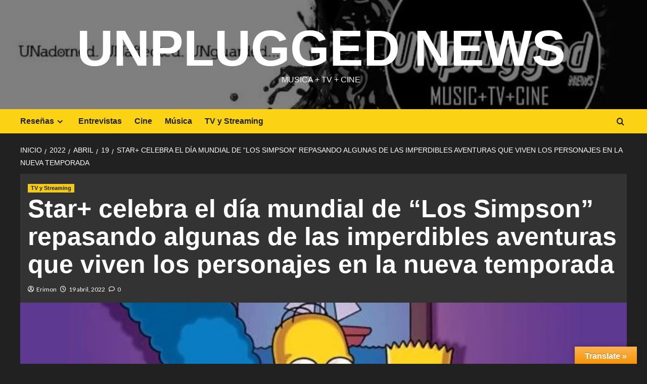

--- FILE ---
content_type: text/html; charset=UTF-8
request_url: https://unpluggednews.com.mx/2022/04/19/star-celebra-el-dia-mundial-de-los-simpson-repasando-algunas-de-las-imperdibles-aventuras-que-viven-los-personajes-en-la-nueva-temporada/
body_size: 21934
content:
<!doctype html>
<html lang="es">

<head>
  <meta charset="UTF-8">
  <meta name="viewport" content="width=device-width, initial-scale=1">
  <link rel="profile" href="http://gmpg.org/xfn/11">
  <title>Star+ celebra el día mundial de “Los Simpson” repasando algunas de las imperdibles aventuras que viven los personajes en la nueva temporada &#8211; UNplugged News</title>
<meta name='robots' content='max-image-preview:large' />
	<style>img:is([sizes="auto" i], [sizes^="auto," i]) { contain-intrinsic-size: 3000px 1500px }</style>
	<link rel='preload' href='https://fonts.googleapis.com/css?family=Source%2BSans%2BPro%3A400%2C700%7CLato%3A400%2C700&#038;subset=latin&#038;display=swap' as='style' onload="this.onload=null;this.rel='stylesheet'" type='text/css' media='all' crossorigin='anonymous'>
<link rel='preconnect' href='https://fonts.googleapis.com' crossorigin='anonymous'>
<link rel='preconnect' href='https://fonts.gstatic.com' crossorigin='anonymous'>
<link rel='dns-prefetch' href='//translate.google.com' />
<link rel='dns-prefetch' href='//stats.wp.com' />
<link rel='dns-prefetch' href='//fonts.googleapis.com' />
<link rel='preconnect' href='https://fonts.googleapis.com' />
<link rel='preconnect' href='https://fonts.gstatic.com' />
<link rel="alternate" type="application/rss+xml" title="UNplugged News &raquo; Feed" href="https://unpluggednews.com.mx/feed/" />
<link rel="alternate" type="application/rss+xml" title="UNplugged News &raquo; Feed de los comentarios" href="https://unpluggednews.com.mx/comments/feed/" />
<link rel="alternate" type="application/rss+xml" title="UNplugged News &raquo; Comentario Star+ celebra el día mundial de “Los Simpson” repasando algunas de las imperdibles aventuras que viven los personajes en la nueva temporada del feed" href="https://unpluggednews.com.mx/2022/04/19/star-celebra-el-dia-mundial-de-los-simpson-repasando-algunas-de-las-imperdibles-aventuras-que-viven-los-personajes-en-la-nueva-temporada/feed/" />
<script type="text/javascript">
/* <![CDATA[ */
window._wpemojiSettings = {"baseUrl":"https:\/\/s.w.org\/images\/core\/emoji\/16.0.1\/72x72\/","ext":".png","svgUrl":"https:\/\/s.w.org\/images\/core\/emoji\/16.0.1\/svg\/","svgExt":".svg","source":{"concatemoji":"https:\/\/unpluggednews.com.mx\/wp-includes\/js\/wp-emoji-release.min.js?ver=6.8.3"}};
/*! This file is auto-generated */
!function(s,n){var o,i,e;function c(e){try{var t={supportTests:e,timestamp:(new Date).valueOf()};sessionStorage.setItem(o,JSON.stringify(t))}catch(e){}}function p(e,t,n){e.clearRect(0,0,e.canvas.width,e.canvas.height),e.fillText(t,0,0);var t=new Uint32Array(e.getImageData(0,0,e.canvas.width,e.canvas.height).data),a=(e.clearRect(0,0,e.canvas.width,e.canvas.height),e.fillText(n,0,0),new Uint32Array(e.getImageData(0,0,e.canvas.width,e.canvas.height).data));return t.every(function(e,t){return e===a[t]})}function u(e,t){e.clearRect(0,0,e.canvas.width,e.canvas.height),e.fillText(t,0,0);for(var n=e.getImageData(16,16,1,1),a=0;a<n.data.length;a++)if(0!==n.data[a])return!1;return!0}function f(e,t,n,a){switch(t){case"flag":return n(e,"\ud83c\udff3\ufe0f\u200d\u26a7\ufe0f","\ud83c\udff3\ufe0f\u200b\u26a7\ufe0f")?!1:!n(e,"\ud83c\udde8\ud83c\uddf6","\ud83c\udde8\u200b\ud83c\uddf6")&&!n(e,"\ud83c\udff4\udb40\udc67\udb40\udc62\udb40\udc65\udb40\udc6e\udb40\udc67\udb40\udc7f","\ud83c\udff4\u200b\udb40\udc67\u200b\udb40\udc62\u200b\udb40\udc65\u200b\udb40\udc6e\u200b\udb40\udc67\u200b\udb40\udc7f");case"emoji":return!a(e,"\ud83e\udedf")}return!1}function g(e,t,n,a){var r="undefined"!=typeof WorkerGlobalScope&&self instanceof WorkerGlobalScope?new OffscreenCanvas(300,150):s.createElement("canvas"),o=r.getContext("2d",{willReadFrequently:!0}),i=(o.textBaseline="top",o.font="600 32px Arial",{});return e.forEach(function(e){i[e]=t(o,e,n,a)}),i}function t(e){var t=s.createElement("script");t.src=e,t.defer=!0,s.head.appendChild(t)}"undefined"!=typeof Promise&&(o="wpEmojiSettingsSupports",i=["flag","emoji"],n.supports={everything:!0,everythingExceptFlag:!0},e=new Promise(function(e){s.addEventListener("DOMContentLoaded",e,{once:!0})}),new Promise(function(t){var n=function(){try{var e=JSON.parse(sessionStorage.getItem(o));if("object"==typeof e&&"number"==typeof e.timestamp&&(new Date).valueOf()<e.timestamp+604800&&"object"==typeof e.supportTests)return e.supportTests}catch(e){}return null}();if(!n){if("undefined"!=typeof Worker&&"undefined"!=typeof OffscreenCanvas&&"undefined"!=typeof URL&&URL.createObjectURL&&"undefined"!=typeof Blob)try{var e="postMessage("+g.toString()+"("+[JSON.stringify(i),f.toString(),p.toString(),u.toString()].join(",")+"));",a=new Blob([e],{type:"text/javascript"}),r=new Worker(URL.createObjectURL(a),{name:"wpTestEmojiSupports"});return void(r.onmessage=function(e){c(n=e.data),r.terminate(),t(n)})}catch(e){}c(n=g(i,f,p,u))}t(n)}).then(function(e){for(var t in e)n.supports[t]=e[t],n.supports.everything=n.supports.everything&&n.supports[t],"flag"!==t&&(n.supports.everythingExceptFlag=n.supports.everythingExceptFlag&&n.supports[t]);n.supports.everythingExceptFlag=n.supports.everythingExceptFlag&&!n.supports.flag,n.DOMReady=!1,n.readyCallback=function(){n.DOMReady=!0}}).then(function(){return e}).then(function(){var e;n.supports.everything||(n.readyCallback(),(e=n.source||{}).concatemoji?t(e.concatemoji):e.wpemoji&&e.twemoji&&(t(e.twemoji),t(e.wpemoji)))}))}((window,document),window._wpemojiSettings);
/* ]]> */
</script>

<style id='wp-emoji-styles-inline-css' type='text/css'>

	img.wp-smiley, img.emoji {
		display: inline !important;
		border: none !important;
		box-shadow: none !important;
		height: 1em !important;
		width: 1em !important;
		margin: 0 0.07em !important;
		vertical-align: -0.1em !important;
		background: none !important;
		padding: 0 !important;
	}
</style>
<link rel='stylesheet' id='wp-block-library-css' href='https://unpluggednews.com.mx/wp-includes/css/dist/block-library/style.min.css?ver=6.8.3' type='text/css' media='all' />
<style id='wp-block-library-theme-inline-css' type='text/css'>
.wp-block-audio :where(figcaption){color:#555;font-size:13px;text-align:center}.is-dark-theme .wp-block-audio :where(figcaption){color:#ffffffa6}.wp-block-audio{margin:0 0 1em}.wp-block-code{border:1px solid #ccc;border-radius:4px;font-family:Menlo,Consolas,monaco,monospace;padding:.8em 1em}.wp-block-embed :where(figcaption){color:#555;font-size:13px;text-align:center}.is-dark-theme .wp-block-embed :where(figcaption){color:#ffffffa6}.wp-block-embed{margin:0 0 1em}.blocks-gallery-caption{color:#555;font-size:13px;text-align:center}.is-dark-theme .blocks-gallery-caption{color:#ffffffa6}:root :where(.wp-block-image figcaption){color:#555;font-size:13px;text-align:center}.is-dark-theme :root :where(.wp-block-image figcaption){color:#ffffffa6}.wp-block-image{margin:0 0 1em}.wp-block-pullquote{border-bottom:4px solid;border-top:4px solid;color:currentColor;margin-bottom:1.75em}.wp-block-pullquote cite,.wp-block-pullquote footer,.wp-block-pullquote__citation{color:currentColor;font-size:.8125em;font-style:normal;text-transform:uppercase}.wp-block-quote{border-left:.25em solid;margin:0 0 1.75em;padding-left:1em}.wp-block-quote cite,.wp-block-quote footer{color:currentColor;font-size:.8125em;font-style:normal;position:relative}.wp-block-quote:where(.has-text-align-right){border-left:none;border-right:.25em solid;padding-left:0;padding-right:1em}.wp-block-quote:where(.has-text-align-center){border:none;padding-left:0}.wp-block-quote.is-large,.wp-block-quote.is-style-large,.wp-block-quote:where(.is-style-plain){border:none}.wp-block-search .wp-block-search__label{font-weight:700}.wp-block-search__button{border:1px solid #ccc;padding:.375em .625em}:where(.wp-block-group.has-background){padding:1.25em 2.375em}.wp-block-separator.has-css-opacity{opacity:.4}.wp-block-separator{border:none;border-bottom:2px solid;margin-left:auto;margin-right:auto}.wp-block-separator.has-alpha-channel-opacity{opacity:1}.wp-block-separator:not(.is-style-wide):not(.is-style-dots){width:100px}.wp-block-separator.has-background:not(.is-style-dots){border-bottom:none;height:1px}.wp-block-separator.has-background:not(.is-style-wide):not(.is-style-dots){height:2px}.wp-block-table{margin:0 0 1em}.wp-block-table td,.wp-block-table th{word-break:normal}.wp-block-table :where(figcaption){color:#555;font-size:13px;text-align:center}.is-dark-theme .wp-block-table :where(figcaption){color:#ffffffa6}.wp-block-video :where(figcaption){color:#555;font-size:13px;text-align:center}.is-dark-theme .wp-block-video :where(figcaption){color:#ffffffa6}.wp-block-video{margin:0 0 1em}:root :where(.wp-block-template-part.has-background){margin-bottom:0;margin-top:0;padding:1.25em 2.375em}
</style>
<link rel='stylesheet' id='jetpack-layout-grid-css' href='https://unpluggednews.com.mx/wp-content/plugins/layout-grid/style.css?ver=1706114096' type='text/css' media='all' />
<link rel='stylesheet' id='mediaelement-css' href='https://unpluggednews.com.mx/wp-includes/js/mediaelement/mediaelementplayer-legacy.min.css?ver=4.2.17' type='text/css' media='all' />
<link rel='stylesheet' id='wp-mediaelement-css' href='https://unpluggednews.com.mx/wp-includes/js/mediaelement/wp-mediaelement.min.css?ver=6.8.3' type='text/css' media='all' />
<style id='jetpack-sharing-buttons-style-inline-css' type='text/css'>
.jetpack-sharing-buttons__services-list{display:flex;flex-direction:row;flex-wrap:wrap;gap:0;list-style-type:none;margin:5px;padding:0}.jetpack-sharing-buttons__services-list.has-small-icon-size{font-size:12px}.jetpack-sharing-buttons__services-list.has-normal-icon-size{font-size:16px}.jetpack-sharing-buttons__services-list.has-large-icon-size{font-size:24px}.jetpack-sharing-buttons__services-list.has-huge-icon-size{font-size:36px}@media print{.jetpack-sharing-buttons__services-list{display:none!important}}.editor-styles-wrapper .wp-block-jetpack-sharing-buttons{gap:0;padding-inline-start:0}ul.jetpack-sharing-buttons__services-list.has-background{padding:1.25em 2.375em}
</style>
<style id='global-styles-inline-css' type='text/css'>
:root{--wp--preset--aspect-ratio--square: 1;--wp--preset--aspect-ratio--4-3: 4/3;--wp--preset--aspect-ratio--3-4: 3/4;--wp--preset--aspect-ratio--3-2: 3/2;--wp--preset--aspect-ratio--2-3: 2/3;--wp--preset--aspect-ratio--16-9: 16/9;--wp--preset--aspect-ratio--9-16: 9/16;--wp--preset--color--black: #000000;--wp--preset--color--cyan-bluish-gray: #abb8c3;--wp--preset--color--white: #ffffff;--wp--preset--color--pale-pink: #f78da7;--wp--preset--color--vivid-red: #cf2e2e;--wp--preset--color--luminous-vivid-orange: #ff6900;--wp--preset--color--luminous-vivid-amber: #fcb900;--wp--preset--color--light-green-cyan: #7bdcb5;--wp--preset--color--vivid-green-cyan: #00d084;--wp--preset--color--pale-cyan-blue: #8ed1fc;--wp--preset--color--vivid-cyan-blue: #0693e3;--wp--preset--color--vivid-purple: #9b51e0;--wp--preset--gradient--vivid-cyan-blue-to-vivid-purple: linear-gradient(135deg,rgba(6,147,227,1) 0%,rgb(155,81,224) 100%);--wp--preset--gradient--light-green-cyan-to-vivid-green-cyan: linear-gradient(135deg,rgb(122,220,180) 0%,rgb(0,208,130) 100%);--wp--preset--gradient--luminous-vivid-amber-to-luminous-vivid-orange: linear-gradient(135deg,rgba(252,185,0,1) 0%,rgba(255,105,0,1) 100%);--wp--preset--gradient--luminous-vivid-orange-to-vivid-red: linear-gradient(135deg,rgba(255,105,0,1) 0%,rgb(207,46,46) 100%);--wp--preset--gradient--very-light-gray-to-cyan-bluish-gray: linear-gradient(135deg,rgb(238,238,238) 0%,rgb(169,184,195) 100%);--wp--preset--gradient--cool-to-warm-spectrum: linear-gradient(135deg,rgb(74,234,220) 0%,rgb(151,120,209) 20%,rgb(207,42,186) 40%,rgb(238,44,130) 60%,rgb(251,105,98) 80%,rgb(254,248,76) 100%);--wp--preset--gradient--blush-light-purple: linear-gradient(135deg,rgb(255,206,236) 0%,rgb(152,150,240) 100%);--wp--preset--gradient--blush-bordeaux: linear-gradient(135deg,rgb(254,205,165) 0%,rgb(254,45,45) 50%,rgb(107,0,62) 100%);--wp--preset--gradient--luminous-dusk: linear-gradient(135deg,rgb(255,203,112) 0%,rgb(199,81,192) 50%,rgb(65,88,208) 100%);--wp--preset--gradient--pale-ocean: linear-gradient(135deg,rgb(255,245,203) 0%,rgb(182,227,212) 50%,rgb(51,167,181) 100%);--wp--preset--gradient--electric-grass: linear-gradient(135deg,rgb(202,248,128) 0%,rgb(113,206,126) 100%);--wp--preset--gradient--midnight: linear-gradient(135deg,rgb(2,3,129) 0%,rgb(40,116,252) 100%);--wp--preset--font-size--small: 13px;--wp--preset--font-size--medium: 20px;--wp--preset--font-size--large: 36px;--wp--preset--font-size--x-large: 42px;--wp--preset--spacing--20: 0.44rem;--wp--preset--spacing--30: 0.67rem;--wp--preset--spacing--40: 1rem;--wp--preset--spacing--50: 1.5rem;--wp--preset--spacing--60: 2.25rem;--wp--preset--spacing--70: 3.38rem;--wp--preset--spacing--80: 5.06rem;--wp--preset--shadow--natural: 6px 6px 9px rgba(0, 0, 0, 0.2);--wp--preset--shadow--deep: 12px 12px 50px rgba(0, 0, 0, 0.4);--wp--preset--shadow--sharp: 6px 6px 0px rgba(0, 0, 0, 0.2);--wp--preset--shadow--outlined: 6px 6px 0px -3px rgba(255, 255, 255, 1), 6px 6px rgba(0, 0, 0, 1);--wp--preset--shadow--crisp: 6px 6px 0px rgba(0, 0, 0, 1);}:root { --wp--style--global--content-size: 800px;--wp--style--global--wide-size: 1200px; }:where(body) { margin: 0; }.wp-site-blocks > .alignleft { float: left; margin-right: 2em; }.wp-site-blocks > .alignright { float: right; margin-left: 2em; }.wp-site-blocks > .aligncenter { justify-content: center; margin-left: auto; margin-right: auto; }:where(.wp-site-blocks) > * { margin-block-start: 24px; margin-block-end: 0; }:where(.wp-site-blocks) > :first-child { margin-block-start: 0; }:where(.wp-site-blocks) > :last-child { margin-block-end: 0; }:root { --wp--style--block-gap: 24px; }:root :where(.is-layout-flow) > :first-child{margin-block-start: 0;}:root :where(.is-layout-flow) > :last-child{margin-block-end: 0;}:root :where(.is-layout-flow) > *{margin-block-start: 24px;margin-block-end: 0;}:root :where(.is-layout-constrained) > :first-child{margin-block-start: 0;}:root :where(.is-layout-constrained) > :last-child{margin-block-end: 0;}:root :where(.is-layout-constrained) > *{margin-block-start: 24px;margin-block-end: 0;}:root :where(.is-layout-flex){gap: 24px;}:root :where(.is-layout-grid){gap: 24px;}.is-layout-flow > .alignleft{float: left;margin-inline-start: 0;margin-inline-end: 2em;}.is-layout-flow > .alignright{float: right;margin-inline-start: 2em;margin-inline-end: 0;}.is-layout-flow > .aligncenter{margin-left: auto !important;margin-right: auto !important;}.is-layout-constrained > .alignleft{float: left;margin-inline-start: 0;margin-inline-end: 2em;}.is-layout-constrained > .alignright{float: right;margin-inline-start: 2em;margin-inline-end: 0;}.is-layout-constrained > .aligncenter{margin-left: auto !important;margin-right: auto !important;}.is-layout-constrained > :where(:not(.alignleft):not(.alignright):not(.alignfull)){max-width: var(--wp--style--global--content-size);margin-left: auto !important;margin-right: auto !important;}.is-layout-constrained > .alignwide{max-width: var(--wp--style--global--wide-size);}body .is-layout-flex{display: flex;}.is-layout-flex{flex-wrap: wrap;align-items: center;}.is-layout-flex > :is(*, div){margin: 0;}body .is-layout-grid{display: grid;}.is-layout-grid > :is(*, div){margin: 0;}body{padding-top: 0px;padding-right: 0px;padding-bottom: 0px;padding-left: 0px;}a:where(:not(.wp-element-button)){text-decoration: none;}:root :where(.wp-element-button, .wp-block-button__link){background-color: #32373c;border-width: 0;color: #fff;font-family: inherit;font-size: inherit;line-height: inherit;padding: calc(0.667em + 2px) calc(1.333em + 2px);text-decoration: none;}.has-black-color{color: var(--wp--preset--color--black) !important;}.has-cyan-bluish-gray-color{color: var(--wp--preset--color--cyan-bluish-gray) !important;}.has-white-color{color: var(--wp--preset--color--white) !important;}.has-pale-pink-color{color: var(--wp--preset--color--pale-pink) !important;}.has-vivid-red-color{color: var(--wp--preset--color--vivid-red) !important;}.has-luminous-vivid-orange-color{color: var(--wp--preset--color--luminous-vivid-orange) !important;}.has-luminous-vivid-amber-color{color: var(--wp--preset--color--luminous-vivid-amber) !important;}.has-light-green-cyan-color{color: var(--wp--preset--color--light-green-cyan) !important;}.has-vivid-green-cyan-color{color: var(--wp--preset--color--vivid-green-cyan) !important;}.has-pale-cyan-blue-color{color: var(--wp--preset--color--pale-cyan-blue) !important;}.has-vivid-cyan-blue-color{color: var(--wp--preset--color--vivid-cyan-blue) !important;}.has-vivid-purple-color{color: var(--wp--preset--color--vivid-purple) !important;}.has-black-background-color{background-color: var(--wp--preset--color--black) !important;}.has-cyan-bluish-gray-background-color{background-color: var(--wp--preset--color--cyan-bluish-gray) !important;}.has-white-background-color{background-color: var(--wp--preset--color--white) !important;}.has-pale-pink-background-color{background-color: var(--wp--preset--color--pale-pink) !important;}.has-vivid-red-background-color{background-color: var(--wp--preset--color--vivid-red) !important;}.has-luminous-vivid-orange-background-color{background-color: var(--wp--preset--color--luminous-vivid-orange) !important;}.has-luminous-vivid-amber-background-color{background-color: var(--wp--preset--color--luminous-vivid-amber) !important;}.has-light-green-cyan-background-color{background-color: var(--wp--preset--color--light-green-cyan) !important;}.has-vivid-green-cyan-background-color{background-color: var(--wp--preset--color--vivid-green-cyan) !important;}.has-pale-cyan-blue-background-color{background-color: var(--wp--preset--color--pale-cyan-blue) !important;}.has-vivid-cyan-blue-background-color{background-color: var(--wp--preset--color--vivid-cyan-blue) !important;}.has-vivid-purple-background-color{background-color: var(--wp--preset--color--vivid-purple) !important;}.has-black-border-color{border-color: var(--wp--preset--color--black) !important;}.has-cyan-bluish-gray-border-color{border-color: var(--wp--preset--color--cyan-bluish-gray) !important;}.has-white-border-color{border-color: var(--wp--preset--color--white) !important;}.has-pale-pink-border-color{border-color: var(--wp--preset--color--pale-pink) !important;}.has-vivid-red-border-color{border-color: var(--wp--preset--color--vivid-red) !important;}.has-luminous-vivid-orange-border-color{border-color: var(--wp--preset--color--luminous-vivid-orange) !important;}.has-luminous-vivid-amber-border-color{border-color: var(--wp--preset--color--luminous-vivid-amber) !important;}.has-light-green-cyan-border-color{border-color: var(--wp--preset--color--light-green-cyan) !important;}.has-vivid-green-cyan-border-color{border-color: var(--wp--preset--color--vivid-green-cyan) !important;}.has-pale-cyan-blue-border-color{border-color: var(--wp--preset--color--pale-cyan-blue) !important;}.has-vivid-cyan-blue-border-color{border-color: var(--wp--preset--color--vivid-cyan-blue) !important;}.has-vivid-purple-border-color{border-color: var(--wp--preset--color--vivid-purple) !important;}.has-vivid-cyan-blue-to-vivid-purple-gradient-background{background: var(--wp--preset--gradient--vivid-cyan-blue-to-vivid-purple) !important;}.has-light-green-cyan-to-vivid-green-cyan-gradient-background{background: var(--wp--preset--gradient--light-green-cyan-to-vivid-green-cyan) !important;}.has-luminous-vivid-amber-to-luminous-vivid-orange-gradient-background{background: var(--wp--preset--gradient--luminous-vivid-amber-to-luminous-vivid-orange) !important;}.has-luminous-vivid-orange-to-vivid-red-gradient-background{background: var(--wp--preset--gradient--luminous-vivid-orange-to-vivid-red) !important;}.has-very-light-gray-to-cyan-bluish-gray-gradient-background{background: var(--wp--preset--gradient--very-light-gray-to-cyan-bluish-gray) !important;}.has-cool-to-warm-spectrum-gradient-background{background: var(--wp--preset--gradient--cool-to-warm-spectrum) !important;}.has-blush-light-purple-gradient-background{background: var(--wp--preset--gradient--blush-light-purple) !important;}.has-blush-bordeaux-gradient-background{background: var(--wp--preset--gradient--blush-bordeaux) !important;}.has-luminous-dusk-gradient-background{background: var(--wp--preset--gradient--luminous-dusk) !important;}.has-pale-ocean-gradient-background{background: var(--wp--preset--gradient--pale-ocean) !important;}.has-electric-grass-gradient-background{background: var(--wp--preset--gradient--electric-grass) !important;}.has-midnight-gradient-background{background: var(--wp--preset--gradient--midnight) !important;}.has-small-font-size{font-size: var(--wp--preset--font-size--small) !important;}.has-medium-font-size{font-size: var(--wp--preset--font-size--medium) !important;}.has-large-font-size{font-size: var(--wp--preset--font-size--large) !important;}.has-x-large-font-size{font-size: var(--wp--preset--font-size--x-large) !important;}
:root :where(.wp-block-pullquote){font-size: 1.5em;line-height: 1.6;}
</style>
<link rel='stylesheet' id='contact-form-7-css' href='https://unpluggednews.com.mx/wp-content/plugins/contact-form-7/includes/css/styles.css?ver=6.1.3' type='text/css' media='all' />
<link rel='stylesheet' id='google-language-translator-css' href='https://unpluggednews.com.mx/wp-content/plugins/google-language-translator/css/style.css?ver=6.0.20' type='text/css' media='' />
<link rel='stylesheet' id='glt-toolbar-styles-css' href='https://unpluggednews.com.mx/wp-content/plugins/google-language-translator/css/toolbar.css?ver=6.0.20' type='text/css' media='' />
<link rel='stylesheet' id='wpsm_team_b-font-awesome-front-css' href='https://unpluggednews.com.mx/wp-content/plugins/team-builder/assets/css/font-awesome/css/font-awesome.min.css?ver=6.8.3' type='text/css' media='all' />
<link rel='stylesheet' id='wpsm_team_b_bootstrap-front-css' href='https://unpluggednews.com.mx/wp-content/plugins/team-builder/assets/css/bootstrap-front.css?ver=6.8.3' type='text/css' media='all' />
<link rel='stylesheet' id='wpsm_team_b_team-css' href='https://unpluggednews.com.mx/wp-content/plugins/team-builder/assets/css/team.css?ver=6.8.3' type='text/css' media='all' />
<link rel='stylesheet' id='wpsm_team_b_owl_carousel_min_css-css' href='https://unpluggednews.com.mx/wp-content/plugins/team-builder/assets/css/owl.carousel.min.css?ver=6.8.3' type='text/css' media='all' />
<link rel='stylesheet' id='wp-components-css' href='https://unpluggednews.com.mx/wp-includes/css/dist/components/style.min.css?ver=6.8.3' type='text/css' media='all' />
<link rel='stylesheet' id='godaddy-styles-css' href='https://unpluggednews.com.mx/wp-content/plugins/coblocks/includes/Dependencies/GoDaddy/Styles/build/latest.css?ver=2.0.2' type='text/css' media='all' />
<link rel='stylesheet' id='bootstrap-css' href='https://unpluggednews.com.mx/wp-content/themes/covernews/assets/bootstrap/css/bootstrap.min.css?ver=6.8.3' type='text/css' media='all' />
<link rel='stylesheet' id='covernews-style-css' href='https://unpluggednews.com.mx/wp-content/themes/covernews/style.css?ver=6.8.3' type='text/css' media='all' />
<link rel='stylesheet' id='newscover-css' href='https://unpluggednews.com.mx/wp-content/themes/newscover/style.css?ver=2.0.2' type='text/css' media='all' />
<link rel='stylesheet' id='covernews-google-fonts-css' href='https://fonts.googleapis.com/css?family=Source%2BSans%2BPro%3A400%2C700%7CLato%3A400%2C700&#038;subset=latin&#038;display=swap' type='text/css' media='all' />
<link rel='stylesheet' id='covernews-icons-css' href='https://unpluggednews.com.mx/wp-content/themes/covernews/assets/icons/style.css?ver=6.8.3' type='text/css' media='all' />
<script type="text/javascript" src="https://unpluggednews.com.mx/wp-includes/js/jquery/jquery.min.js?ver=3.7.1" id="jquery-core-js"></script>
<script type="text/javascript" src="https://unpluggednews.com.mx/wp-includes/js/jquery/jquery-migrate.min.js?ver=3.4.1" id="jquery-migrate-js"></script>
<script type="text/javascript" src="https://unpluggednews.com.mx/wp-content/plugins/team-builder/assets/js/owl.carousel.min.js?ver=6.8.3" id="wpsm_team_b_owl_carousel_min_js-js"></script>
<link rel="https://api.w.org/" href="https://unpluggednews.com.mx/wp-json/" /><link rel="alternate" title="JSON" type="application/json" href="https://unpluggednews.com.mx/wp-json/wp/v2/posts/42014" /><link rel="EditURI" type="application/rsd+xml" title="RSD" href="https://unpluggednews.com.mx/xmlrpc.php?rsd" />
<meta name="generator" content="WordPress 6.8.3" />
<link rel="canonical" href="https://unpluggednews.com.mx/2022/04/19/star-celebra-el-dia-mundial-de-los-simpson-repasando-algunas-de-las-imperdibles-aventuras-que-viven-los-personajes-en-la-nueva-temporada/" />
<link rel='shortlink' href='https://unpluggednews.com.mx/?p=42014' />
<link rel="alternate" title="oEmbed (JSON)" type="application/json+oembed" href="https://unpluggednews.com.mx/wp-json/oembed/1.0/embed?url=https%3A%2F%2Funpluggednews.com.mx%2F2022%2F04%2F19%2Fstar-celebra-el-dia-mundial-de-los-simpson-repasando-algunas-de-las-imperdibles-aventuras-que-viven-los-personajes-en-la-nueva-temporada%2F" />
<link rel="alternate" title="oEmbed (XML)" type="text/xml+oembed" href="https://unpluggednews.com.mx/wp-json/oembed/1.0/embed?url=https%3A%2F%2Funpluggednews.com.mx%2F2022%2F04%2F19%2Fstar-celebra-el-dia-mundial-de-los-simpson-repasando-algunas-de-las-imperdibles-aventuras-que-viven-los-personajes-en-la-nueva-temporada%2F&#038;format=xml" />
<style>p.hello{font-size:12px;color:darkgray;}#google_language_translator,#flags{text-align:left;}#google_language_translator{clear:both;}#flags{width:165px;}#flags a{display:inline-block;margin-right:2px;}#google_language_translator{width:auto!important;}div.skiptranslate.goog-te-gadget{display:inline!important;}.goog-tooltip{display: none!important;}.goog-tooltip:hover{display: none!important;}.goog-text-highlight{background-color:transparent!important;border:none!important;box-shadow:none!important;}#google_language_translator{color:transparent;}body{top:0px!important;}#goog-gt-{display:none!important;}font font{background-color:transparent!important;box-shadow:none!important;position:initial!important;}</style>  <script src="https://cdn.onesignal.com/sdks/web/v16/OneSignalSDK.page.js" defer></script>
  <script>
          window.OneSignalDeferred = window.OneSignalDeferred || [];
          OneSignalDeferred.push(async function(OneSignal) {
            await OneSignal.init({
              appId: "",
              serviceWorkerOverrideForTypical: true,
              path: "https://unpluggednews.com.mx/wp-content/plugins/onesignal-free-web-push-notifications/sdk_files/",
              serviceWorkerParam: { scope: "/wp-content/plugins/onesignal-free-web-push-notifications/sdk_files/push/onesignal/" },
              serviceWorkerPath: "OneSignalSDKWorker.js",
            });
          });

          // Unregister the legacy OneSignal service worker to prevent scope conflicts
          if (navigator.serviceWorker) {
            navigator.serviceWorker.getRegistrations().then((registrations) => {
              // Iterate through all registered service workers
              registrations.forEach((registration) => {
                // Check the script URL to identify the specific service worker
                if (registration.active && registration.active.scriptURL.includes('OneSignalSDKWorker.js.php')) {
                  // Unregister the service worker
                  registration.unregister().then((success) => {
                    if (success) {
                      console.log('OneSignalSW: Successfully unregistered:', registration.active.scriptURL);
                    } else {
                      console.log('OneSignalSW: Failed to unregister:', registration.active.scriptURL);
                    }
                  });
                }
              });
            }).catch((error) => {
              console.error('Error fetching service worker registrations:', error);
            });
        }
        </script>
	<style>img#wpstats{display:none}</style>
		<link rel="preload" href="https://unpluggednews.com.mx/wp-content/uploads/2021/11/cropped-106068517_2875870492462916_1297791261623493079_n.jpg" as="image"><link rel="pingback" href="https://unpluggednews.com.mx/xmlrpc.php">        <style type="text/css">
                        .site-title a,
            .site-header .site-branding .site-title a:visited,
            .site-header .site-branding .site-title a:hover,
            .site-description {
                color: #f3f3f3            }

            body.aft-dark-mode .site-title a,
      body.aft-dark-mode .site-header .site-branding .site-title a:visited,
      body.aft-dark-mode .site-header .site-branding .site-title a:hover,
      body.aft-dark-mode .site-description {
        color: #ffffff;
      }

            .site-branding .site-title {
                font-size: 100px;
            }

            @media only screen and (max-width: 640px) {
                .header-layout-3 .site-header .site-branding .site-title,
                .site-branding .site-title {
                    font-size: 60px;

                }
              }   

           @media only screen and (max-width: 375px) {
               .header-layout-3 .site-header .site-branding .site-title,
               .site-branding .site-title {
                        font-size: 50px;

                    }
                }
                
                    .elementor-template-full-width .elementor-section.elementor-section-full_width > .elementor-container,
        .elementor-template-full-width .elementor-section.elementor-section-boxed > .elementor-container{
            max-width: 1200px;
        }
        @media (min-width: 1600px){
            .elementor-template-full-width .elementor-section.elementor-section-full_width > .elementor-container,
            .elementor-template-full-width .elementor-section.elementor-section-boxed > .elementor-container{
                max-width: 1600px;
            }
        }
        
        .align-content-left .elementor-section-stretched,
        .align-content-right .elementor-section-stretched {
            max-width: 100%;
            left: 0 !important;
        }


        </style>
        
<!-- Jetpack Open Graph Tags -->
<meta property="og:type" content="article" />
<meta property="og:title" content="Star+ celebra el día mundial de “Los Simpson” repasando algunas de las imperdibles aventuras que viven los personajes en la nueva temporada" />
<meta property="og:url" content="https://unpluggednews.com.mx/2022/04/19/star-celebra-el-dia-mundial-de-los-simpson-repasando-algunas-de-las-imperdibles-aventuras-que-viven-los-personajes-en-la-nueva-temporada/" />
<meta property="og:description" content="Un día como hoy, pero en 1987, “Los Simpson” tenía su primera emisión en la televisión estadounidense, dando inicio a una de las franquicias de entretenimiento más revolucionarias, innovadoras y po…" />
<meta property="article:published_time" content="2022-04-19T20:00:40+00:00" />
<meta property="article:modified_time" content="2022-04-21T11:26:44+00:00" />
<meta property="og:site_name" content="UNplugged News" />
<meta property="og:image" content="https://unpluggednews.com.mx/wp-content/uploads/2021/08/simpson-1909781.jpg" />
<meta property="og:image:width" content="1300" />
<meta property="og:image:height" content="731" />
<meta property="og:image:alt" content="" />
<meta property="og:locale" content="es_ES" />
<meta name="twitter:text:title" content="Star+ celebra el día mundial de “Los Simpson” repasando algunas de las imperdibles aventuras que viven los personajes en la nueva temporada" />
<meta name="twitter:image" content="https://unpluggednews.com.mx/wp-content/uploads/2021/08/simpson-1909781.jpg?w=640" />
<meta name="twitter:card" content="summary_large_image" />

<!-- End Jetpack Open Graph Tags -->
<link rel="icon" href="https://unpluggednews.com.mx/wp-content/uploads/2021/03/cropped-cropped-unplugged-2-1-32x32.png" sizes="32x32" />
<link rel="icon" href="https://unpluggednews.com.mx/wp-content/uploads/2021/03/cropped-cropped-unplugged-2-1-192x192.png" sizes="192x192" />
<link rel="apple-touch-icon" href="https://unpluggednews.com.mx/wp-content/uploads/2021/03/cropped-cropped-unplugged-2-1-180x180.png" />
<meta name="msapplication-TileImage" content="https://unpluggednews.com.mx/wp-content/uploads/2021/03/cropped-cropped-unplugged-2-1-270x270.png" />
</head>

<body class="wp-singular post-template-default single single-post postid-42014 single-format-standard wp-embed-responsive wp-theme-covernews wp-child-theme-newscover default-content-layout archive-layout-grid scrollup-sticky-header aft-sticky-header aft-sticky-sidebar dark aft-container-default aft-main-banner-slider-editors-picks-trending single-content-mode-default header-image-default full-width-content">
  
  
  <div id="page" class="site">
    <a class="skip-link screen-reader-text" href="#content">Saltar al contenido</a>

        <div class="header-layout-3">
                <header id="masthead" class="site-header">
                        <div class="masthead-banner data-bg"
                 data-background="https://unpluggednews.com.mx/wp-content/uploads/2021/11/cropped-106068517_2875870492462916_1297791261623493079_n.jpg">
                <div class="container">
                    <div class="row">
                        <div class="col-md-12">
                            <div class="site-branding">
                                                                    <p class="site-title font-family-1">
                                        <a href="https://unpluggednews.com.mx/"
                                           rel="home">UNplugged News</a>
                                    </p>
                                
                                                                    <p class="site-description">MUSICA + TV + CINE</p>
                                                            </div>
                        </div>
                        <div class="col-md-12">
                                                    </div>
                    </div>
                </div>
            </div>
            <nav id="site-navigation" class="main-navigation">
                <div class="container">
                    <div class="row">
                        <div class="kol-12">
                            <div class="navigation-container">


                                <div class="main-navigation-container-items-wrapper">
                        <span class="toggle-menu" aria-controls="primary-menu" aria-expanded="false">
                            <a href="javascript:void(0)" class="aft-void-menu">
                                <span class="screen-reader-text">Primary Menu</span>
                                 <i class="ham"></i>
                            </a>
                        </span>
                                    <span class="af-mobile-site-title-wrap">
                                                        <p class="site-title font-family-1">
                                <a href="https://unpluggednews.com.mx/"
                                   rel="home">UNplugged News</a>
                            </p>
                        </span>
                                    <div class="menu main-menu"><ul id="primary-menu" class="menu"><li id="menu-item-19674" class="menu-item menu-item-type-taxonomy menu-item-object-category menu-item-has-children menu-item-19674"><a href="https://unpluggednews.com.mx/category/resenas/">Reseñas</a>
<ul class="sub-menu">
	<li id="menu-item-19679" class="menu-item menu-item-type-taxonomy menu-item-object-category menu-item-19679"><a href="https://unpluggednews.com.mx/category/resenas/podcast/">Podcast</a></li>
	<li id="menu-item-19681" class="menu-item menu-item-type-taxonomy menu-item-object-category menu-item-19681"><a href="https://unpluggednews.com.mx/category/resenas/anime/">Anime</a></li>
	<li id="menu-item-19682" class="menu-item menu-item-type-taxonomy menu-item-object-category menu-item-19682"><a href="https://unpluggednews.com.mx/category/resenas/series/">Series</a></li>
	<li id="menu-item-19683" class="menu-item menu-item-type-taxonomy menu-item-object-category menu-item-19683"><a href="https://unpluggednews.com.mx/category/resenas/videojuegos/">Videojuegos</a></li>
	<li id="menu-item-19684" class="menu-item menu-item-type-taxonomy menu-item-object-category menu-item-19684"><a href="https://unpluggednews.com.mx/category/resenas/cultura/">Cultura</a></li>
</ul>
</li>
<li id="menu-item-19677" class="menu-item menu-item-type-taxonomy menu-item-object-category menu-item-19677"><a href="https://unpluggednews.com.mx/category/entrevistas/">Entrevistas</a></li>
<li id="menu-item-19676" class="menu-item menu-item-type-taxonomy menu-item-object-category menu-item-19676"><a href="https://unpluggednews.com.mx/category/cine/">Cine</a></li>
<li id="menu-item-19675" class="menu-item menu-item-type-taxonomy menu-item-object-category menu-item-19675"><a href="https://unpluggednews.com.mx/category/musica/">Música</a></li>
<li id="menu-item-19678" class="menu-item menu-item-type-taxonomy menu-item-object-category current-post-ancestor current-menu-parent current-post-parent menu-item-19678"><a href="https://unpluggednews.com.mx/category/tv-y-streaming/">TV y Streaming</a></li>
</ul></div>                                </div>

                                    <div class="cart-search">

                                        <div class="af-search-wrap">
                                            <div class="search-overlay">
                                                <a href="#" title="Search" class="search-icon">
                                                    <i class="fa fa-search"></i>
                                                </a>
                                                <div class="af-search-form">
                                                    <form role="search" method="get" class="search-form" action="https://unpluggednews.com.mx/">
				<label>
					<span class="screen-reader-text">Buscar:</span>
					<input type="search" class="search-field" placeholder="Buscar &hellip;" value="" name="s" />
				</label>
				<input type="submit" class="search-submit" value="Buscar" />
			</form>                                                </div>
                                            </div>
                                        </div>
                                    </div>
                            </div>
                        </div>
                    </div>
                </div>
            </nav>
        </header>


    </div>


    
    <div id="content" class="container">
                <div class="em-breadcrumbs font-family-1 covernews-breadcrumbs">
      <div class="row">
        <div role="navigation" aria-label="Migas de pan" class="breadcrumb-trail breadcrumbs" itemprop="breadcrumb"><ul class="trail-items" itemscope itemtype="http://schema.org/BreadcrumbList"><meta name="numberOfItems" content="5" /><meta name="itemListOrder" content="Ascending" /><li itemprop="itemListElement" itemscope itemtype="http://schema.org/ListItem" class="trail-item trail-begin"><a href="https://unpluggednews.com.mx/" rel="home" itemprop="item"><span itemprop="name">Inicio</span></a><meta itemprop="position" content="1" /></li><li itemprop="itemListElement" itemscope itemtype="http://schema.org/ListItem" class="trail-item"><a href="https://unpluggednews.com.mx/2022/" itemprop="item"><span itemprop="name">2022</span></a><meta itemprop="position" content="2" /></li><li itemprop="itemListElement" itemscope itemtype="http://schema.org/ListItem" class="trail-item"><a href="https://unpluggednews.com.mx/2022/04/" itemprop="item"><span itemprop="name">abril</span></a><meta itemprop="position" content="3" /></li><li itemprop="itemListElement" itemscope itemtype="http://schema.org/ListItem" class="trail-item"><a href="https://unpluggednews.com.mx/2022/04/19/" itemprop="item"><span itemprop="name">19</span></a><meta itemprop="position" content="4" /></li><li itemprop="itemListElement" itemscope itemtype="http://schema.org/ListItem" class="trail-item trail-end"><a href="https://unpluggednews.com.mx/2022/04/19/star-celebra-el-dia-mundial-de-los-simpson-repasando-algunas-de-las-imperdibles-aventuras-que-viven-los-personajes-en-la-nueva-temporada/" itemprop="item"><span itemprop="name">Star+ celebra el día mundial de “Los Simpson” repasando algunas de las imperdibles aventuras que viven los personajes en la nueva temporada</span></a><meta itemprop="position" content="5" /></li></ul></div>      </div>
    </div>
        <div class="section-block-upper row">
                <div id="primary" class="content-area">
                    <main id="main" class="site-main">

                                                    <article id="post-42014" class="af-single-article post-42014 post type-post status-publish format-standard has-post-thumbnail hentry category-tv-y-streaming tag-dia-mundial-de-los-simpson tag-disney tag-los-simpson tag-star tag-the-simpson">
                                <div class="entry-content-wrap">
                                    <header class="entry-header">

    <div class="header-details-wrapper">
        <div class="entry-header-details">
                            <div class="figure-categories figure-categories-bg">
                                        <ul class="cat-links"><li class="meta-category">
                             <a class="covernews-categories category-color-1"
                            href="https://unpluggednews.com.mx/category/tv-y-streaming/" 
                            aria-label="Ver todas las publicaciones en TV y Streaming"> 
                                 TV y Streaming
                             </a>
                        </li></ul>                </div>
                        <h1 class="entry-title">Star+ celebra el día mundial de “Los Simpson” repasando algunas de las imperdibles aventuras que viven los personajes en la nueva temporada</h1>
            
                
    <span class="author-links">

      
        <span class="item-metadata posts-author">
          <i class="far fa-user-circle"></i>
                          <a href="https://unpluggednews.com.mx/author/emon62/">
                    Erimon                </a>
               </span>
                    <span class="item-metadata posts-date">
          <i class="far fa-clock"></i>
          <a href="https://unpluggednews.com.mx/2022/04/">
            19 abril, 2022          </a>
        </span>
                      <span class="aft-comment-count">
            <a href="https://unpluggednews.com.mx/2022/04/19/star-celebra-el-dia-mundial-de-los-simpson-repasando-algunas-de-las-imperdibles-aventuras-que-viven-los-personajes-en-la-nueva-temporada/">
              <i class="far fa-comment"></i>
              <span class="aft-show-hover">
                0              </span>
            </a>
          </span>
          </span>
                

                    </div>
    </div>

        <div class="aft-post-thumbnail-wrapper">    
                    <div class="post-thumbnail full-width-image">
                    <img width="1024" height="576" src="https://unpluggednews.com.mx/wp-content/uploads/2021/08/simpson-1909781.jpg" class="attachment-covernews-featured size-covernews-featured wp-post-image" alt="simpson-1909781" decoding="async" fetchpriority="high" srcset="https://unpluggednews.com.mx/wp-content/uploads/2021/08/simpson-1909781.jpg 1300w, https://unpluggednews.com.mx/wp-content/uploads/2021/08/simpson-1909781-300x169.jpg 300w, https://unpluggednews.com.mx/wp-content/uploads/2021/08/simpson-1909781-1024x576.jpg 1024w, https://unpluggednews.com.mx/wp-content/uploads/2021/08/simpson-1909781-768x432.jpg 768w, https://unpluggednews.com.mx/wp-content/uploads/2021/08/simpson-1909781-160x90.jpg 160w" sizes="(max-width: 1024px) 100vw, 1024px" loading="lazy" />                </div>
            
                </div>
    </header><!-- .entry-header -->                                    

    <div class="entry-content">
        <p style="font-weight:400;">Un día como hoy, pero en 1987,<strong> “Los Simpson”</strong> tenía su primera emisión en la televisión estadounidense, dando inicio a una de las franquicias de entretenimiento más revolucionarias, innovadoras y populares a nivel mundial. A partir de ese momento, la serie ha ido cosechando legiones de fanáticos en todo el mundo hasta llegar a convertirse en la serie animada más longeva en horario estelar en la historia de la televisión. Es así como el 19 de abril de 2017, con motivo de la celebración de los 30 años de su estreno, se instituyó el <strong>“Día Mundial de Los Simpson”</strong> y es celebrado cada año desde entonces.</p>
<p style="font-weight:400;">35 años más tarde de esa primera emisión, Homero, Marge, Bart, Lisa, Maggie y todos los habitantes de Springfield regresan con nuevos episodios en su trigésima tercera temporada, para seguir deleitando a los fanáticos con las aventuras más hilarantes, cargadas de su ingenioso humor irreverente. La nueva entrega de la icónica y multipremiada serie animada está compuesta por 22 episodios de media hora y cuenta con grandes artistas invitados como las actrices <strong>Kristen Bell</strong> y <strong>Kerry Washington</strong>, el cantante <strong>The Weeknd</strong>, y los actores <strong>John Lithgow</strong>, <strong>Beck Bennett</strong> y <strong>Brian Cox</strong>.</p>
<p><img decoding="async" class="aligncenter" src="https://elcordillerano2.cdn.net.ar/i1700/elcordillerano2/images/38/85/388505_d29fada6645be8c3980a39176ec1f840176d4cc26aefd148d136259a089d354a/lg.webp" alt="Día Mundial de Los Simpson: ¿desde cuándo y por qué se celebra? | Diario El  Cordillerano" width="609" height="342"></p>
<p style="font-weight:400;">Star+ festeja este aniversario amarillo, con algunas de las nuevas aventuras en las que la familia más famosa de Springfield se embarca en esta nueva temporada.</p>
<p style="font-weight:400;"><strong>HOMERO Y NED ESCAPAN DE UN IMPLACABLE COBRADOR DE DEUDAS</strong></p>
<p style="font-weight:400;">Cuando Ned Flanders encuentra una importante suma de dinero y decide donarla a un orfanato en nombre de su fallecido abuelo, el sheriff Ned Flanders, su accionar queda en la mira de un inflexible cobrador de deudas, que hará lo que sea para atraparlo y hacerse de la donación, confundiendo a Homero con Ned en el proceso. Con guiños al cine y a las series de crímenes, el episodio encuentra a Homero y Ned envueltos en situaciones escalofriantes que incluyen amenazas, torturas, asesinatos y más.</p>
<p style="font-weight:400;"><strong>MARGE Y LISA VIAJAN AL INTERIOR DE SUS MENTES</strong></p>
<p style="font-weight:400;">Cuando una palabra hiriente de Marge hacia Lisa lleva a madre e hija a someterse a sesiones de hipnoterapia con la Dra. Sage, se inicia un viaje hacia el interior de las mentes de ambas, revelando otra palabra dañina -y un recuerdo doloroso- que estuvo grabado en el cerebro de Marge durante décadas.</p>
<p style="font-weight:400;"><img decoding="async" class="aligncenter" src="https://mx.web.img3.acsta.net/r_1280_720/newsv7/22/04/20/00/27/18457270.png" alt="Los mejores momentos de la temporada 33 para celebrar a 'Los Simpson' en  Star Plus: HOMERO Y SU PADRE COMPARTEN UN ROAD TRIP A UTAH -  SensaCine.com.mx" width="485" height="273"></p>
<p style="font-weight:400;"><strong>HOMERO Y SU PADRE COMPARTEN UN </strong><strong><em>ROAD TRIP </em></strong><strong>A UTAH</strong></p>
<p style="font-weight:400;">Extrañando a Mona más que nunca en un Día de la Madre, Homero incursiona en la terapia <em>online</em> y se traslada mentalmente hacia sus años de adolescente, cuando compartió un viaje a Utah con su padre. La travesía incluyó una persecución por parte del FBI, un atascamiento en un cañón y una elección trascendental que marcó a Homero para siempre.</p>
<p style="font-weight:400;"><strong>SMITHERS ENCUENTRA EL AMOR</strong></p>
<p style="font-weight:400;">La nueva temporada llega con una historia de amor para Smithers, de la mano de un empresario de la moda (voz en inglés del reconocido actor Victor Garber) que parece ser el hombre perfecto para él. Lamentablemente, las cosas no son del todo como aparentan…</p>
<p><strong>MAGGIE ADQUIERE UN PADRINO</strong></p>
<p style="font-weight:400;">Cuando Marge decide bautizar a Maggie, Homero sale en busca del padrino adecuado. Las circunstancias del destino dentro de la taberna de Moe hacen que el elegido sea nada más ni nada menos que el Gordo Tony. Padrino y ahijada compartirán momentos muy especiales…hasta que los negocios de Tony se interponen.</p>
                    <div class="post-item-metadata entry-meta">
                            </div>
               
        
	<nav class="navigation post-navigation" aria-label="Navegación de entradas">
		<h2 class="screen-reader-text">Navegación de entradas</h2>
		<div class="nav-links"><div class="nav-previous"><a href="https://unpluggednews.com.mx/2022/04/19/nascar-volvera-a-rocket-league-con-el-nascar-fan-pass-2022/" rel="prev">Previous: <span class="em-post-navigation nav-title">NASCAR volverá a Rocket League con el NASCAR Fan Pass 2022</span></a></div><div class="nav-next"><a href="https://unpluggednews.com.mx/2022/04/19/the-damnnation-lanza-el-sencillo-y-video-musical-the-greed/" rel="next">Next: <span class="em-post-navigation nav-title">The Damnnation lanza el sencillo y video musical «The Greed»</span></a></div></div>
	</nav>            </div><!-- .entry-content -->


                                </div>
                                
<div class="promotionspace enable-promotionspace">
  <div class="em-reated-posts  col-ten">
    <div class="row">
                <h3 class="related-title">
            Más historias          </h3>
                <div class="row">
                      <div class="col-sm-4 latest-posts-grid" data-mh="latest-posts-grid">
              <div class="spotlight-post">
                <figure class="categorised-article inside-img">
                  <div class="categorised-article-wrapper">
                    <div class="data-bg-hover data-bg-categorised read-bg-img">
                      <a href="https://unpluggednews.com.mx/2025/11/27/se-termina-el-ano-pero-llegan-imperdibles-opciones-para-ver-en-diciembre-a-traves-de-prime-video-2025/"
                        aria-label="Se termina el año, pero llegan imperdibles opciones para ver en diciembre a través de Prime Video (2025)">
                        <img width="300" height="180" src="https://unpluggednews.com.mx/wp-content/uploads/2021/05/AmazonPrimeVideo-300x180.jpg" class="attachment-medium size-medium wp-post-image" alt="AmazonPrimeVideo" decoding="async" loading="lazy" srcset="https://unpluggednews.com.mx/wp-content/uploads/2021/05/AmazonPrimeVideo-300x180.jpg 300w, https://unpluggednews.com.mx/wp-content/uploads/2021/05/AmazonPrimeVideo-1024x614.jpg 1024w, https://unpluggednews.com.mx/wp-content/uploads/2021/05/AmazonPrimeVideo-768x461.jpg 768w, https://unpluggednews.com.mx/wp-content/uploads/2021/05/AmazonPrimeVideo-150x90.jpg 150w, https://unpluggednews.com.mx/wp-content/uploads/2021/05/AmazonPrimeVideo.jpg 1200w" sizes="auto, (max-width: 300px) 100vw, 300px" />                      </a>
                    </div>
                  </div>
                                    <div class="figure-categories figure-categories-bg">

                    <ul class="cat-links"><li class="meta-category">
                             <a class="covernews-categories category-color-1"
                            href="https://unpluggednews.com.mx/category/sin-categoria/" 
                            aria-label="Ver todas las publicaciones en Sin categoría"> 
                                 Sin categoría
                             </a>
                        </li><li class="meta-category">
                             <a class="covernews-categories category-color-1"
                            href="https://unpluggednews.com.mx/category/tv-y-streaming/" 
                            aria-label="Ver todas las publicaciones en TV y Streaming"> 
                                 TV y Streaming
                             </a>
                        </li></ul>                  </div>
                </figure>

                <figcaption>

                  <h3 class="article-title article-title-1">
                    <a href="https://unpluggednews.com.mx/2025/11/27/se-termina-el-ano-pero-llegan-imperdibles-opciones-para-ver-en-diciembre-a-traves-de-prime-video-2025/">
                      Se termina el año, pero llegan imperdibles opciones para ver en diciembre a través de Prime Video (2025)                    </a>
                  </h3>
                  <div class="grid-item-metadata">
                    
    <span class="author-links">

      
        <span class="item-metadata posts-author">
          <i class="far fa-user-circle"></i>
                          <a href="https://unpluggednews.com.mx/author/jorgemendezl/">
                    Jofe Melu                </a>
               </span>
                    <span class="item-metadata posts-date">
          <i class="far fa-clock"></i>
          <a href="https://unpluggednews.com.mx/2025/11/">
            27 noviembre, 2025          </a>
        </span>
                      <span class="aft-comment-count">
            <a href="https://unpluggednews.com.mx/2025/11/27/se-termina-el-ano-pero-llegan-imperdibles-opciones-para-ver-en-diciembre-a-traves-de-prime-video-2025/">
              <i class="far fa-comment"></i>
              <span class="aft-show-hover">
                0              </span>
            </a>
          </span>
          </span>
                  </div>
                </figcaption>
              </div>
            </div>
                      <div class="col-sm-4 latest-posts-grid" data-mh="latest-posts-grid">
              <div class="spotlight-post">
                <figure class="categorised-article inside-img">
                  <div class="categorised-article-wrapper">
                    <div class="data-bg-hover data-bg-categorised read-bg-img">
                      <a href="https://unpluggednews.com.mx/2025/11/24/the-beatles-anthology-documental-discos-y-libro-estan-disponibles/"
                        aria-label="«THE BEATLES ANTHOLOGY» : Documental, Discos y Libro, están disponibles">
                        <img width="300" height="168" src="https://unpluggednews.com.mx/wp-content/uploads/2025/11/beatles4anthologylanzan-4318c33c-focus-0-0-750-421-300x168.webp" class="attachment-medium size-medium wp-post-image" alt="beatles4anthologylanzan-4318c33c-focus-0-0-750-421" decoding="async" loading="lazy" srcset="https://unpluggednews.com.mx/wp-content/uploads/2025/11/beatles4anthologylanzan-4318c33c-focus-0-0-750-421-300x168.webp 300w, https://unpluggednews.com.mx/wp-content/uploads/2025/11/beatles4anthologylanzan-4318c33c-focus-0-0-750-421.webp 750w" sizes="auto, (max-width: 300px) 100vw, 300px" />                      </a>
                    </div>
                  </div>
                                    <div class="figure-categories figure-categories-bg">

                    <ul class="cat-links"><li class="meta-category">
                             <a class="covernews-categories category-color-1"
                            href="https://unpluggednews.com.mx/category/tv-y-streaming/" 
                            aria-label="Ver todas las publicaciones en TV y Streaming"> 
                                 TV y Streaming
                             </a>
                        </li></ul>                  </div>
                </figure>

                <figcaption>

                  <h3 class="article-title article-title-1">
                    <a href="https://unpluggednews.com.mx/2025/11/24/the-beatles-anthology-documental-discos-y-libro-estan-disponibles/">
                      «THE BEATLES ANTHOLOGY» : Documental, Discos y Libro, están disponibles                    </a>
                  </h3>
                  <div class="grid-item-metadata">
                    
    <span class="author-links">

      
        <span class="item-metadata posts-author">
          <i class="far fa-user-circle"></i>
                          <a href="https://unpluggednews.com.mx/author/jorgemendezl/">
                    Jofe Melu                </a>
               </span>
                    <span class="item-metadata posts-date">
          <i class="far fa-clock"></i>
          <a href="https://unpluggednews.com.mx/2025/11/">
            24 noviembre, 2025          </a>
        </span>
                      <span class="aft-comment-count">
            <a href="https://unpluggednews.com.mx/2025/11/24/the-beatles-anthology-documental-discos-y-libro-estan-disponibles/">
              <i class="far fa-comment"></i>
              <span class="aft-show-hover">
                0              </span>
            </a>
          </span>
          </span>
                  </div>
                </figcaption>
              </div>
            </div>
                      <div class="col-sm-4 latest-posts-grid" data-mh="latest-posts-grid">
              <div class="spotlight-post">
                <figure class="categorised-article inside-img">
                  <div class="categorised-article-wrapper">
                    <div class="data-bg-hover data-bg-categorised read-bg-img">
                      <a href="https://unpluggednews.com.mx/2025/11/24/una-navidad-muy-jonas-brothers-en-disney-plus/"
                        aria-label="Una navidad muy Jonas Brothers en Disney Plus">
                        <img width="300" height="200" src="https://unpluggednews.com.mx/wp-content/uploads/2025/11/1196773-un-noel-chez-les-jonas-brothers-le-film-exclusif-de-disney-arrive-en-novembre-300x200.jpg" class="attachment-medium size-medium wp-post-image" alt="1196773-un-noel-chez-les-jonas-brothers-le-film-exclusif-de-disney-arrive-en-novembre" decoding="async" loading="lazy" srcset="https://unpluggednews.com.mx/wp-content/uploads/2025/11/1196773-un-noel-chez-les-jonas-brothers-le-film-exclusif-de-disney-arrive-en-novembre-300x200.jpg 300w, https://unpluggednews.com.mx/wp-content/uploads/2025/11/1196773-un-noel-chez-les-jonas-brothers-le-film-exclusif-de-disney-arrive-en-novembre-1024x682.jpg 1024w, https://unpluggednews.com.mx/wp-content/uploads/2025/11/1196773-un-noel-chez-les-jonas-brothers-le-film-exclusif-de-disney-arrive-en-novembre-768x512.jpg 768w, https://unpluggednews.com.mx/wp-content/uploads/2025/11/1196773-un-noel-chez-les-jonas-brothers-le-film-exclusif-de-disney-arrive-en-novembre-1536x1023.jpg 1536w, https://unpluggednews.com.mx/wp-content/uploads/2025/11/1196773-un-noel-chez-les-jonas-brothers-le-film-exclusif-de-disney-arrive-en-novembre.jpg 1800w" sizes="auto, (max-width: 300px) 100vw, 300px" />                      </a>
                    </div>
                  </div>
                                    <div class="figure-categories figure-categories-bg">

                    <ul class="cat-links"><li class="meta-category">
                             <a class="covernews-categories category-color-1"
                            href="https://unpluggednews.com.mx/category/tv-y-streaming/" 
                            aria-label="Ver todas las publicaciones en TV y Streaming"> 
                                 TV y Streaming
                             </a>
                        </li></ul>                  </div>
                </figure>

                <figcaption>

                  <h3 class="article-title article-title-1">
                    <a href="https://unpluggednews.com.mx/2025/11/24/una-navidad-muy-jonas-brothers-en-disney-plus/">
                      Una navidad muy Jonas Brothers en Disney Plus                    </a>
                  </h3>
                  <div class="grid-item-metadata">
                    
    <span class="author-links">

      
        <span class="item-metadata posts-author">
          <i class="far fa-user-circle"></i>
                          <a href="https://unpluggednews.com.mx/author/alberto-castro/">
                    El Beto Castro                </a>
               </span>
                    <span class="item-metadata posts-date">
          <i class="far fa-clock"></i>
          <a href="https://unpluggednews.com.mx/2025/11/">
            24 noviembre, 2025          </a>
        </span>
                      <span class="aft-comment-count">
            <a href="https://unpluggednews.com.mx/2025/11/24/una-navidad-muy-jonas-brothers-en-disney-plus/">
              <i class="far fa-comment"></i>
              <span class="aft-show-hover">
                0              </span>
            </a>
          </span>
          </span>
                  </div>
                </figcaption>
              </div>
            </div>
                  </div>
      
    </div>
  </div>
</div>
                                
<div id="comments" class="comments-area">

	            <style>
                .wp-block-comments {
                    display: none;
                }
            </style>
        	<div id="respond" class="comment-respond">
		<h3 id="reply-title" class="comment-reply-title">Deja una respuesta <small><a rel="nofollow" id="cancel-comment-reply-link" href="/2022/04/19/star-celebra-el-dia-mundial-de-los-simpson-repasando-algunas-de-las-imperdibles-aventuras-que-viven-los-personajes-en-la-nueva-temporada/#respond" style="display:none;">Cancelar la respuesta</a></small></h3><form action="https://unpluggednews.com.mx/wp-comments-post.php" method="post" id="commentform" class="comment-form"><p class="comment-notes"><span id="email-notes">Tu dirección de correo electrónico no será publicada.</span> <span class="required-field-message">Los campos obligatorios están marcados con <span class="required">*</span></span></p><p class="comment-form-comment"><label for="comment">Comentario <span class="required">*</span></label> <textarea id="comment" name="comment" cols="45" rows="8" maxlength="65525" required></textarea></p><p class="comment-form-author"><label for="author">Nombre <span class="required">*</span></label> <input id="author" name="author" type="text" value="" size="30" maxlength="245" autocomplete="name" required /></p>
<p class="comment-form-email"><label for="email">Correo electrónico <span class="required">*</span></label> <input id="email" name="email" type="email" value="" size="30" maxlength="100" aria-describedby="email-notes" autocomplete="email" required /></p>
<p class="comment-form-url"><label for="url">Web</label> <input id="url" name="url" type="url" value="" size="30" maxlength="200" autocomplete="url" /></p>
<p class="comment-form-cookies-consent"><input id="wp-comment-cookies-consent" name="wp-comment-cookies-consent" type="checkbox" value="yes" /> <label for="wp-comment-cookies-consent">Guarda mi nombre, correo electrónico y web en este navegador para la próxima vez que comente.</label></p>
<p class="form-submit"><input name="submit" type="submit" id="submit" class="submit" value="Publicar el comentario" /> <input type='hidden' name='comment_post_ID' value='42014' id='comment_post_ID' />
<input type='hidden' name='comment_parent' id='comment_parent' value='0' />
</p></form>	</div><!-- #respond -->
	
</div><!-- #comments -->
                            </article>
                        
                    </main><!-- #main -->
                </div><!-- #primary -->
                                            </div>

</div>

<div class="af-main-banner-latest-posts grid-layout">
  <div class="container">
    <div class="row">
      <div class="widget-title-section">
            <h2 class="widget-title header-after1">
      <span class="header-after ">
                Te pueden interesar      </span>
    </h2>

      </div>
      <div class="row">
                    <div class="col-sm-15 latest-posts-grid" data-mh="latest-posts-grid">
              <div class="spotlight-post">
                <figure class="categorised-article inside-img">
                  <div class="categorised-article-wrapper">
                    <div class="data-bg-hover data-bg-categorised read-bg-img">
                      <a href="https://unpluggednews.com.mx/2025/11/28/beso-de-tres-resena/"
                        aria-label="Beso de Tres (Reseña)">
                        <img width="300" height="169" src="https://unpluggednews.com.mx/wp-content/uploads/2025/11/The_Threesome-321260987-large-300x169.jpg" class="attachment-medium size-medium wp-post-image" alt="The_Threesome-321260987-large" decoding="async" loading="lazy" srcset="https://unpluggednews.com.mx/wp-content/uploads/2025/11/The_Threesome-321260987-large-300x169.jpg 300w, https://unpluggednews.com.mx/wp-content/uploads/2025/11/The_Threesome-321260987-large-1024x576.jpg 1024w, https://unpluggednews.com.mx/wp-content/uploads/2025/11/The_Threesome-321260987-large-768x432.jpg 768w, https://unpluggednews.com.mx/wp-content/uploads/2025/11/The_Threesome-321260987-large.jpg 1200w" sizes="auto, (max-width: 300px) 100vw, 300px" />                      </a>
                    </div>
                  </div>
                                    <div class="figure-categories figure-categories-bg">

                    <ul class="cat-links"><li class="meta-category">
                             <a class="covernews-categories category-color-1"
                            href="https://unpluggednews.com.mx/category/resenas/cine-resenas/" 
                            aria-label="Ver todas las publicaciones en Cine"> 
                                 Cine
                             </a>
                        </li></ul>                  </div>
                </figure>

                <figcaption>

                  <h3 class="article-title article-title-1">
                    <a href="https://unpluggednews.com.mx/2025/11/28/beso-de-tres-resena/">
                      Beso de Tres (Reseña)                    </a>
                  </h3>
                  <div class="grid-item-metadata">
                    
    <span class="author-links">

      
        <span class="item-metadata posts-author">
          <i class="far fa-user-circle"></i>
                          <a href="https://unpluggednews.com.mx/author/torobravo7/">
                    torobravo7                </a>
               </span>
                    <span class="item-metadata posts-date">
          <i class="far fa-clock"></i>
          <a href="https://unpluggednews.com.mx/2025/11/">
            28 noviembre, 2025          </a>
        </span>
                      <span class="aft-comment-count">
            <a href="https://unpluggednews.com.mx/2025/11/28/beso-de-tres-resena/">
              <i class="far fa-comment"></i>
              <span class="aft-show-hover">
                0              </span>
            </a>
          </span>
          </span>
                  </div>
                </figcaption>
              </div>
            </div>
                      <div class="col-sm-15 latest-posts-grid" data-mh="latest-posts-grid">
              <div class="spotlight-post">
                <figure class="categorised-article inside-img">
                  <div class="categorised-article-wrapper">
                    <div class="data-bg-hover data-bg-categorised read-bg-img">
                      <a href="https://unpluggednews.com.mx/2025/11/28/lo-siento-carino-resena/"
                        aria-label="Lo Siento Cariño (Reseña)">
                        <img width="300" height="136" src="https://unpluggednews.com.mx/wp-content/uploads/2025/11/SORRY-BABY_6-scaled-1-300x136.jpg" class="attachment-medium size-medium" alt="SORRY-BABY_6-scaled" decoding="async" loading="lazy" srcset="https://unpluggednews.com.mx/wp-content/uploads/2025/11/SORRY-BABY_6-scaled-1-300x136.jpg 300w, https://unpluggednews.com.mx/wp-content/uploads/2025/11/SORRY-BABY_6-scaled-1-1024x466.jpg 1024w, https://unpluggednews.com.mx/wp-content/uploads/2025/11/SORRY-BABY_6-scaled-1-768x349.jpg 768w, https://unpluggednews.com.mx/wp-content/uploads/2025/11/SORRY-BABY_6-scaled-1-1536x698.jpg 1536w, https://unpluggednews.com.mx/wp-content/uploads/2025/11/SORRY-BABY_6-scaled-1-2048x931.jpg 2048w" sizes="auto, (max-width: 300px) 100vw, 300px" />                      </a>
                    </div>
                  </div>
                                    <div class="figure-categories figure-categories-bg">

                    <ul class="cat-links"><li class="meta-category">
                             <a class="covernews-categories category-color-1"
                            href="https://unpluggednews.com.mx/category/resenas/cine-resenas/" 
                            aria-label="Ver todas las publicaciones en Cine"> 
                                 Cine
                             </a>
                        </li></ul>                  </div>
                </figure>

                <figcaption>

                  <h3 class="article-title article-title-1">
                    <a href="https://unpluggednews.com.mx/2025/11/28/lo-siento-carino-resena/">
                      Lo Siento Cariño (Reseña)                    </a>
                  </h3>
                  <div class="grid-item-metadata">
                    
    <span class="author-links">

      
        <span class="item-metadata posts-author">
          <i class="far fa-user-circle"></i>
                          <a href="https://unpluggednews.com.mx/author/torobravo7/">
                    torobravo7                </a>
               </span>
                    <span class="item-metadata posts-date">
          <i class="far fa-clock"></i>
          <a href="https://unpluggednews.com.mx/2025/11/">
            28 noviembre, 2025          </a>
        </span>
                      <span class="aft-comment-count">
            <a href="https://unpluggednews.com.mx/2025/11/28/lo-siento-carino-resena/">
              <i class="far fa-comment"></i>
              <span class="aft-show-hover">
                0              </span>
            </a>
          </span>
          </span>
                  </div>
                </figcaption>
              </div>
            </div>
                      <div class="col-sm-15 latest-posts-grid" data-mh="latest-posts-grid">
              <div class="spotlight-post">
                <figure class="categorised-article inside-img">
                  <div class="categorised-article-wrapper">
                    <div class="data-bg-hover data-bg-categorised read-bg-img">
                      <a href="https://unpluggednews.com.mx/2025/11/27/se-termina-el-ano-pero-llegan-imperdibles-opciones-para-ver-en-diciembre-a-traves-de-prime-video-2025/"
                        aria-label="Se termina el año, pero llegan imperdibles opciones para ver en diciembre a través de Prime Video (2025)">
                        <img width="300" height="180" src="https://unpluggednews.com.mx/wp-content/uploads/2021/05/AmazonPrimeVideo-300x180.jpg" class="attachment-medium size-medium wp-post-image" alt="AmazonPrimeVideo" decoding="async" loading="lazy" srcset="https://unpluggednews.com.mx/wp-content/uploads/2021/05/AmazonPrimeVideo-300x180.jpg 300w, https://unpluggednews.com.mx/wp-content/uploads/2021/05/AmazonPrimeVideo-1024x614.jpg 1024w, https://unpluggednews.com.mx/wp-content/uploads/2021/05/AmazonPrimeVideo-768x461.jpg 768w, https://unpluggednews.com.mx/wp-content/uploads/2021/05/AmazonPrimeVideo-150x90.jpg 150w, https://unpluggednews.com.mx/wp-content/uploads/2021/05/AmazonPrimeVideo.jpg 1200w" sizes="auto, (max-width: 300px) 100vw, 300px" />                      </a>
                    </div>
                  </div>
                                    <div class="figure-categories figure-categories-bg">

                    <ul class="cat-links"><li class="meta-category">
                             <a class="covernews-categories category-color-1"
                            href="https://unpluggednews.com.mx/category/sin-categoria/" 
                            aria-label="Ver todas las publicaciones en Sin categoría"> 
                                 Sin categoría
                             </a>
                        </li><li class="meta-category">
                             <a class="covernews-categories category-color-1"
                            href="https://unpluggednews.com.mx/category/tv-y-streaming/" 
                            aria-label="Ver todas las publicaciones en TV y Streaming"> 
                                 TV y Streaming
                             </a>
                        </li></ul>                  </div>
                </figure>

                <figcaption>

                  <h3 class="article-title article-title-1">
                    <a href="https://unpluggednews.com.mx/2025/11/27/se-termina-el-ano-pero-llegan-imperdibles-opciones-para-ver-en-diciembre-a-traves-de-prime-video-2025/">
                      Se termina el año, pero llegan imperdibles opciones para ver en diciembre a través de Prime Video (2025)                    </a>
                  </h3>
                  <div class="grid-item-metadata">
                    
    <span class="author-links">

      
        <span class="item-metadata posts-author">
          <i class="far fa-user-circle"></i>
                          <a href="https://unpluggednews.com.mx/author/jorgemendezl/">
                    Jofe Melu                </a>
               </span>
                    <span class="item-metadata posts-date">
          <i class="far fa-clock"></i>
          <a href="https://unpluggednews.com.mx/2025/11/">
            27 noviembre, 2025          </a>
        </span>
                      <span class="aft-comment-count">
            <a href="https://unpluggednews.com.mx/2025/11/27/se-termina-el-ano-pero-llegan-imperdibles-opciones-para-ver-en-diciembre-a-traves-de-prime-video-2025/">
              <i class="far fa-comment"></i>
              <span class="aft-show-hover">
                0              </span>
            </a>
          </span>
          </span>
                  </div>
                </figcaption>
              </div>
            </div>
                      <div class="col-sm-15 latest-posts-grid" data-mh="latest-posts-grid">
              <div class="spotlight-post">
                <figure class="categorised-article inside-img">
                  <div class="categorised-article-wrapper">
                    <div class="data-bg-hover data-bg-categorised read-bg-img">
                      <a href="https://unpluggednews.com.mx/2025/11/27/ping-solutions-presenta-oficialmente-las-palomeras-y-vasos-coleccionables-de-zootopia-2-en-exclusiva-para-cinepolis/"
                        aria-label="Ping Solutions presenta oficialmente las palomeras y vasos coleccionables de Zootopia 2 en exclusiva para Cinépolis.">
                        <img width="300" height="224" src="https://unpluggednews.com.mx/wp-content/uploads/2025/11/image-7-300x224.png" class="attachment-medium size-medium wp-post-image" alt="image (7)" decoding="async" loading="lazy" srcset="https://unpluggednews.com.mx/wp-content/uploads/2025/11/image-7-300x224.png 300w, https://unpluggednews.com.mx/wp-content/uploads/2025/11/image-7.png 762w" sizes="auto, (max-width: 300px) 100vw, 300px" />                      </a>
                    </div>
                  </div>
                                    <div class="figure-categories figure-categories-bg">

                    <ul class="cat-links"><li class="meta-category">
                             <a class="covernews-categories category-color-1"
                            href="https://unpluggednews.com.mx/category/resenas/cine-resenas/" 
                            aria-label="Ver todas las publicaciones en Cine"> 
                                 Cine
                             </a>
                        </li></ul>                  </div>
                </figure>

                <figcaption>

                  <h3 class="article-title article-title-1">
                    <a href="https://unpluggednews.com.mx/2025/11/27/ping-solutions-presenta-oficialmente-las-palomeras-y-vasos-coleccionables-de-zootopia-2-en-exclusiva-para-cinepolis/">
                      Ping Solutions presenta oficialmente las palomeras y vasos coleccionables de Zootopia 2 en exclusiva para Cinépolis.                    </a>
                  </h3>
                  <div class="grid-item-metadata">
                    
    <span class="author-links">

      
        <span class="item-metadata posts-author">
          <i class="far fa-user-circle"></i>
                          <a href="https://unpluggednews.com.mx/author/jorgemendezl/">
                    Jofe Melu                </a>
               </span>
                    <span class="item-metadata posts-date">
          <i class="far fa-clock"></i>
          <a href="https://unpluggednews.com.mx/2025/11/">
            27 noviembre, 2025          </a>
        </span>
                      <span class="aft-comment-count">
            <a href="https://unpluggednews.com.mx/2025/11/27/ping-solutions-presenta-oficialmente-las-palomeras-y-vasos-coleccionables-de-zootopia-2-en-exclusiva-para-cinepolis/">
              <i class="far fa-comment"></i>
              <span class="aft-show-hover">
                0              </span>
            </a>
          </span>
          </span>
                  </div>
                </figcaption>
              </div>
            </div>
                      <div class="col-sm-15 latest-posts-grid" data-mh="latest-posts-grid">
              <div class="spotlight-post">
                <figure class="categorised-article inside-img">
                  <div class="categorised-article-wrapper">
                    <div class="data-bg-hover data-bg-categorised read-bg-img">
                      <a href="https://unpluggednews.com.mx/2025/11/27/los-bunkers-datos-curiosos-previo-a-su-concierto-en-la-maraka/"
                        aria-label="Los Bunkers: datos curiosos previo a su concierto en La Maraka">
                        <img width="300" height="169" src="https://unpluggednews.com.mx/wp-content/uploads/2025/11/LOS-BUNKERS-300x169.jpg" class="attachment-medium size-medium wp-post-image" alt="LOS-BUNKERS" decoding="async" loading="lazy" srcset="https://unpluggednews.com.mx/wp-content/uploads/2025/11/LOS-BUNKERS-300x169.jpg 300w, https://unpluggednews.com.mx/wp-content/uploads/2025/11/LOS-BUNKERS-1024x576.jpg 1024w, https://unpluggednews.com.mx/wp-content/uploads/2025/11/LOS-BUNKERS-768x432.jpg 768w, https://unpluggednews.com.mx/wp-content/uploads/2025/11/LOS-BUNKERS.jpg 1200w" sizes="auto, (max-width: 300px) 100vw, 300px" />                      </a>
                    </div>
                  </div>
                                    <div class="figure-categories figure-categories-bg">

                    <ul class="cat-links"><li class="meta-category">
                             <a class="covernews-categories category-color-1"
                            href="https://unpluggednews.com.mx/category/cultura-2/" 
                            aria-label="Ver todas las publicaciones en Cultura"> 
                                 Cultura
                             </a>
                        </li></ul>                  </div>
                </figure>

                <figcaption>

                  <h3 class="article-title article-title-1">
                    <a href="https://unpluggednews.com.mx/2025/11/27/los-bunkers-datos-curiosos-previo-a-su-concierto-en-la-maraka/">
                      Los Bunkers: datos curiosos previo a su concierto en La Maraka                    </a>
                  </h3>
                  <div class="grid-item-metadata">
                    
    <span class="author-links">

      
        <span class="item-metadata posts-author">
          <i class="far fa-user-circle"></i>
                          <a href="https://unpluggednews.com.mx/author/sebastianmartinez/">
                    SebastianMartinez                </a>
               </span>
                    <span class="item-metadata posts-date">
          <i class="far fa-clock"></i>
          <a href="https://unpluggednews.com.mx/2025/11/">
            27 noviembre, 2025          </a>
        </span>
                      <span class="aft-comment-count">
            <a href="https://unpluggednews.com.mx/2025/11/27/los-bunkers-datos-curiosos-previo-a-su-concierto-en-la-maraka/">
              <i class="far fa-comment"></i>
              <span class="aft-show-hover">
                0              </span>
            </a>
          </span>
          </span>
                  </div>
                </figcaption>
              </div>
            </div>
                        </div>
    </div>
  </div>
</div>
  <footer class="site-footer">
        
                  <div class="secondary-footer">
          <div class="container">
            <div class="row">
                              <div class="col-sm-12">
                  <div class="footer-nav-wrapper">
                    <div class="footer-navigation"><ul id="footer-menu" class="menu"><li id="menu-item-19660" class="menu-item menu-item-type-post_type menu-item-object-page current_page_parent menu-item-19660"><a href="https://unpluggednews.com.mx/tv/">TV</a></li>
<li id="menu-item-19661" class="menu-item menu-item-type-post_type menu-item-object-page menu-item-19661"><a href="https://unpluggednews.com.mx/contacto/">Contacto</a></li>
<li id="menu-item-19662" class="menu-item menu-item-type-post_type menu-item-object-page menu-item-19662"><a href="https://unpluggednews.com.mx/acerca-de/">Acerca de UNplugged News</a></li>
</ul></div>                  </div>
                </div>
                                        </div>
          </div>
        </div>
              <div class="site-info">
      <div class="container">
        <div class="row">
          <div class="col-sm-12">
                                      Copyright &copy; Todos los derechos reservados.                                                  <span class="sep"> | </span>
              <a href="https://afthemes.com/products/covernews/">CoverNews</a> por AF themes.                      </div>
        </div>
      </div>
    </div>
  </footer>
</div>

<a id="scroll-up" class="secondary-color" href="#top" aria-label="Scroll to top">
  <i class="fa fa-angle-up" aria-hidden="true"></i>
</a>
<script type="speculationrules">
{"prefetch":[{"source":"document","where":{"and":[{"href_matches":"\/*"},{"not":{"href_matches":["\/wp-*.php","\/wp-admin\/*","\/wp-content\/uploads\/*","\/wp-content\/*","\/wp-content\/plugins\/*","\/wp-content\/themes\/newscover\/*","\/wp-content\/themes\/covernews\/*","\/*\\?(.+)"]}},{"not":{"selector_matches":"a[rel~=\"nofollow\"]"}},{"not":{"selector_matches":".no-prefetch, .no-prefetch a"}}]},"eagerness":"conservative"}]}
</script>
<div id="glt-translate-trigger"><span class="notranslate">Translate &raquo;</span></div><div id="glt-toolbar"></div><div id="flags" style="display:none" class="size18"><ul id="sortable" class="ui-sortable"><li id="English"><a href="#" title="English" class="nturl notranslate en flag English"></a></li></ul></div><div id='glt-footer'><div id="google_language_translator" class="default-language-en"></div></div><script>function GoogleLanguageTranslatorInit() { new google.translate.TranslateElement({pageLanguage: 'en', includedLanguages:'en', autoDisplay: false}, 'google_language_translator');}</script><script type="text/javascript" src="https://unpluggednews.com.mx/wp-content/plugins/coblocks/dist/js/coblocks-animation.js?ver=3.1.16" id="coblocks-animation-js"></script>
<script type="text/javascript" src="https://unpluggednews.com.mx/wp-content/plugins/coblocks/dist/js/vendors/tiny-swiper.js?ver=3.1.16" id="coblocks-tiny-swiper-js"></script>
<script type="text/javascript" id="coblocks-tinyswiper-initializer-js-extra">
/* <![CDATA[ */
var coblocksTinyswiper = {"carouselPrevButtonAriaLabel":"Anterior","carouselNextButtonAriaLabel":"Siguiente","sliderImageAriaLabel":"Imagen"};
/* ]]> */
</script>
<script type="text/javascript" src="https://unpluggednews.com.mx/wp-content/plugins/coblocks/dist/js/coblocks-tinyswiper-initializer.js?ver=3.1.16" id="coblocks-tinyswiper-initializer-js"></script>
<script type="text/javascript" src="https://unpluggednews.com.mx/wp-includes/js/dist/hooks.min.js?ver=4d63a3d491d11ffd8ac6" id="wp-hooks-js"></script>
<script type="text/javascript" src="https://unpluggednews.com.mx/wp-includes/js/dist/i18n.min.js?ver=5e580eb46a90c2b997e6" id="wp-i18n-js"></script>
<script type="text/javascript" id="wp-i18n-js-after">
/* <![CDATA[ */
wp.i18n.setLocaleData( { 'text direction\u0004ltr': [ 'ltr' ] } );
/* ]]> */
</script>
<script type="text/javascript" src="https://unpluggednews.com.mx/wp-content/plugins/contact-form-7/includes/swv/js/index.js?ver=6.1.3" id="swv-js"></script>
<script type="text/javascript" id="contact-form-7-js-translations">
/* <![CDATA[ */
( function( domain, translations ) {
	var localeData = translations.locale_data[ domain ] || translations.locale_data.messages;
	localeData[""].domain = domain;
	wp.i18n.setLocaleData( localeData, domain );
} )( "contact-form-7", {"translation-revision-date":"2025-09-30 06:27:56+0000","generator":"GlotPress\/4.0.1","domain":"messages","locale_data":{"messages":{"":{"domain":"messages","plural-forms":"nplurals=2; plural=n != 1;","lang":"es"},"This contact form is placed in the wrong place.":["Este formulario de contacto est\u00e1 situado en el lugar incorrecto."],"Error:":["Error:"]}},"comment":{"reference":"includes\/js\/index.js"}} );
/* ]]> */
</script>
<script type="text/javascript" id="contact-form-7-js-before">
/* <![CDATA[ */
var wpcf7 = {
    "api": {
        "root": "https:\/\/unpluggednews.com.mx\/wp-json\/",
        "namespace": "contact-form-7\/v1"
    },
    "cached": 1
};
/* ]]> */
</script>
<script type="text/javascript" src="https://unpluggednews.com.mx/wp-content/plugins/contact-form-7/includes/js/index.js?ver=6.1.3" id="contact-form-7-js"></script>
<script type="text/javascript" src="https://unpluggednews.com.mx/wp-content/plugins/google-language-translator/js/scripts.js?ver=6.0.20" id="scripts-js"></script>
<script type="text/javascript" src="//translate.google.com/translate_a/element.js?cb=GoogleLanguageTranslatorInit" id="scripts-google-js"></script>
<script type="text/javascript" src="https://unpluggednews.com.mx/wp-content/themes/covernews/js/navigation.js?ver=2.0.2" id="covernews-navigation-js"></script>
<script type="text/javascript" src="https://unpluggednews.com.mx/wp-content/themes/covernews/js/skip-link-focus-fix.js?ver=2.0.2" id="covernews-skip-link-focus-fix-js"></script>
<script type="text/javascript" src="https://unpluggednews.com.mx/wp-content/themes/covernews/assets/jquery-match-height/jquery.matchHeight.min.js?ver=2.0.2" id="matchheight-js"></script>
<script type="text/javascript" src="https://unpluggednews.com.mx/wp-content/themes/covernews/assets/fixed-header-script.js?ver=2.0.2" id="covernews-fixed-header-script-js"></script>
<script type="text/javascript" src="https://unpluggednews.com.mx/wp-includes/js/comment-reply.min.js?ver=6.8.3" id="comment-reply-js" async="async" data-wp-strategy="async"></script>
<script type="text/javascript" src="https://unpluggednews.com.mx/wp-content/themes/covernews/admin-dashboard/dist/covernews_scripts.build.js?ver=2.0.2" id="covernews-script-js"></script>
<script type="text/javascript" id="jetpack-stats-js-before">
/* <![CDATA[ */
_stq = window._stq || [];
_stq.push([ "view", JSON.parse("{\"v\":\"ext\",\"blog\":\"190528712\",\"post\":\"42014\",\"tz\":\"-6\",\"srv\":\"unpluggednews.com.mx\",\"j\":\"1:15.2\"}") ]);
_stq.push([ "clickTrackerInit", "190528712", "42014" ]);
/* ]]> */
</script>
<script type="text/javascript" src="https://stats.wp.com/e-202548.js" id="jetpack-stats-js" defer="defer" data-wp-strategy="defer"></script>

</body>

</html>

<!-- Page cached by LiteSpeed Cache 7.6.2 on 2025-11-29 12:44:30 -->